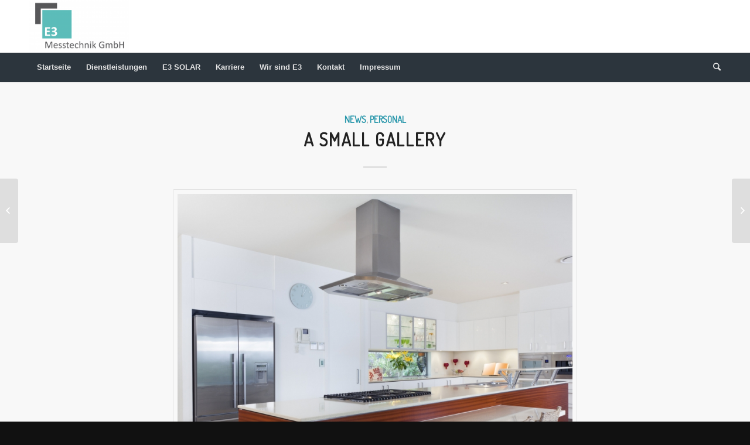

--- FILE ---
content_type: text/html; charset=UTF-8
request_url: https://e3-messtechnik.de/a-small-gallery/
body_size: 52840
content:
<!DOCTYPE html>
<html lang="de" class="html_stretched responsive av-preloader-disabled av-default-lightbox  html_header_top html_logo_left html_bottom_nav_header html_menu_left html_large html_header_sticky_disabled html_header_shrinking_disabled html_mobile_menu_tablet html_header_searchicon html_content_align_center html_header_unstick_top_disabled html_header_stretch_disabled html_minimal_header html_minimal_header_shadow html_elegant-blog html_av-submenu-hidden html_av-submenu-display-click html_av-overlay-side html_av-overlay-side-classic html_av-submenu-clone html_entry_id_67 av-no-preview html_text_menu_active ">
<head>
<meta charset="UTF-8" />
<meta name="robots" content="index, follow" />


<!-- mobile setting -->
<meta name="viewport" content="width=device-width, initial-scale=1, maximum-scale=1">

<!-- Scripts/CSS and wp_head hook -->
<title>A small gallery &#8211; E3 Messtechnik GmbH</title>
<meta name='robots' content='max-image-preview:large' />
<link rel='dns-prefetch' href='//s.w.org' />
<link rel="alternate" type="application/rss+xml" title="E3 Messtechnik GmbH &raquo; Feed" href="https://e3-messtechnik.de/feed/" />
<link rel="alternate" type="application/rss+xml" title="E3 Messtechnik GmbH &raquo; Kommentar-Feed" href="https://e3-messtechnik.de/comments/feed/" />
<link rel="alternate" type="application/rss+xml" title="E3 Messtechnik GmbH &raquo; Kommentar-Feed zu A small gallery" href="https://e3-messtechnik.de/a-small-gallery/feed/" />

<!-- google webfont font replacement -->

			<script type='text/javascript'>
			if(!document.cookie.match(/aviaPrivacyGoogleWebfontsDisabled/)){
				(function() {
					var f = document.createElement('link');
					
					f.type 	= 'text/css';
					f.rel 	= 'stylesheet';
					f.href 	= '//fonts.googleapis.com/css?family=Terminal+Dosis';
					f.id 	= 'avia-google-webfont';
					
					document.getElementsByTagName('head')[0].appendChild(f);
				})();
			}
			</script>
			<script type="text/javascript">
window._wpemojiSettings = {"baseUrl":"https:\/\/s.w.org\/images\/core\/emoji\/13.1.0\/72x72\/","ext":".png","svgUrl":"https:\/\/s.w.org\/images\/core\/emoji\/13.1.0\/svg\/","svgExt":".svg","source":{"concatemoji":"https:\/\/e3-messtechnik.de\/wp-includes\/js\/wp-emoji-release.min.js?ver=5.9.12"}};
/*! This file is auto-generated */
!function(e,a,t){var n,r,o,i=a.createElement("canvas"),p=i.getContext&&i.getContext("2d");function s(e,t){var a=String.fromCharCode;p.clearRect(0,0,i.width,i.height),p.fillText(a.apply(this,e),0,0);e=i.toDataURL();return p.clearRect(0,0,i.width,i.height),p.fillText(a.apply(this,t),0,0),e===i.toDataURL()}function c(e){var t=a.createElement("script");t.src=e,t.defer=t.type="text/javascript",a.getElementsByTagName("head")[0].appendChild(t)}for(o=Array("flag","emoji"),t.supports={everything:!0,everythingExceptFlag:!0},r=0;r<o.length;r++)t.supports[o[r]]=function(e){if(!p||!p.fillText)return!1;switch(p.textBaseline="top",p.font="600 32px Arial",e){case"flag":return s([127987,65039,8205,9895,65039],[127987,65039,8203,9895,65039])?!1:!s([55356,56826,55356,56819],[55356,56826,8203,55356,56819])&&!s([55356,57332,56128,56423,56128,56418,56128,56421,56128,56430,56128,56423,56128,56447],[55356,57332,8203,56128,56423,8203,56128,56418,8203,56128,56421,8203,56128,56430,8203,56128,56423,8203,56128,56447]);case"emoji":return!s([10084,65039,8205,55357,56613],[10084,65039,8203,55357,56613])}return!1}(o[r]),t.supports.everything=t.supports.everything&&t.supports[o[r]],"flag"!==o[r]&&(t.supports.everythingExceptFlag=t.supports.everythingExceptFlag&&t.supports[o[r]]);t.supports.everythingExceptFlag=t.supports.everythingExceptFlag&&!t.supports.flag,t.DOMReady=!1,t.readyCallback=function(){t.DOMReady=!0},t.supports.everything||(n=function(){t.readyCallback()},a.addEventListener?(a.addEventListener("DOMContentLoaded",n,!1),e.addEventListener("load",n,!1)):(e.attachEvent("onload",n),a.attachEvent("onreadystatechange",function(){"complete"===a.readyState&&t.readyCallback()})),(n=t.source||{}).concatemoji?c(n.concatemoji):n.wpemoji&&n.twemoji&&(c(n.twemoji),c(n.wpemoji)))}(window,document,window._wpemojiSettings);
</script>
<style type="text/css">
img.wp-smiley,
img.emoji {
	display: inline !important;
	border: none !important;
	box-shadow: none !important;
	height: 1em !important;
	width: 1em !important;
	margin: 0 0.07em !important;
	vertical-align: -0.1em !important;
	background: none !important;
	padding: 0 !important;
}
</style>
	<link rel='stylesheet' id='wp-block-library-css'  href='https://e3-messtechnik.de/wp-includes/css/dist/block-library/style.min.css?ver=5.9.12' type='text/css' media='all' />
<style id='global-styles-inline-css' type='text/css'>
body{--wp--preset--color--black: #000000;--wp--preset--color--cyan-bluish-gray: #abb8c3;--wp--preset--color--white: #ffffff;--wp--preset--color--pale-pink: #f78da7;--wp--preset--color--vivid-red: #cf2e2e;--wp--preset--color--luminous-vivid-orange: #ff6900;--wp--preset--color--luminous-vivid-amber: #fcb900;--wp--preset--color--light-green-cyan: #7bdcb5;--wp--preset--color--vivid-green-cyan: #00d084;--wp--preset--color--pale-cyan-blue: #8ed1fc;--wp--preset--color--vivid-cyan-blue: #0693e3;--wp--preset--color--vivid-purple: #9b51e0;--wp--preset--gradient--vivid-cyan-blue-to-vivid-purple: linear-gradient(135deg,rgba(6,147,227,1) 0%,rgb(155,81,224) 100%);--wp--preset--gradient--light-green-cyan-to-vivid-green-cyan: linear-gradient(135deg,rgb(122,220,180) 0%,rgb(0,208,130) 100%);--wp--preset--gradient--luminous-vivid-amber-to-luminous-vivid-orange: linear-gradient(135deg,rgba(252,185,0,1) 0%,rgba(255,105,0,1) 100%);--wp--preset--gradient--luminous-vivid-orange-to-vivid-red: linear-gradient(135deg,rgba(255,105,0,1) 0%,rgb(207,46,46) 100%);--wp--preset--gradient--very-light-gray-to-cyan-bluish-gray: linear-gradient(135deg,rgb(238,238,238) 0%,rgb(169,184,195) 100%);--wp--preset--gradient--cool-to-warm-spectrum: linear-gradient(135deg,rgb(74,234,220) 0%,rgb(151,120,209) 20%,rgb(207,42,186) 40%,rgb(238,44,130) 60%,rgb(251,105,98) 80%,rgb(254,248,76) 100%);--wp--preset--gradient--blush-light-purple: linear-gradient(135deg,rgb(255,206,236) 0%,rgb(152,150,240) 100%);--wp--preset--gradient--blush-bordeaux: linear-gradient(135deg,rgb(254,205,165) 0%,rgb(254,45,45) 50%,rgb(107,0,62) 100%);--wp--preset--gradient--luminous-dusk: linear-gradient(135deg,rgb(255,203,112) 0%,rgb(199,81,192) 50%,rgb(65,88,208) 100%);--wp--preset--gradient--pale-ocean: linear-gradient(135deg,rgb(255,245,203) 0%,rgb(182,227,212) 50%,rgb(51,167,181) 100%);--wp--preset--gradient--electric-grass: linear-gradient(135deg,rgb(202,248,128) 0%,rgb(113,206,126) 100%);--wp--preset--gradient--midnight: linear-gradient(135deg,rgb(2,3,129) 0%,rgb(40,116,252) 100%);--wp--preset--duotone--dark-grayscale: url('#wp-duotone-dark-grayscale');--wp--preset--duotone--grayscale: url('#wp-duotone-grayscale');--wp--preset--duotone--purple-yellow: url('#wp-duotone-purple-yellow');--wp--preset--duotone--blue-red: url('#wp-duotone-blue-red');--wp--preset--duotone--midnight: url('#wp-duotone-midnight');--wp--preset--duotone--magenta-yellow: url('#wp-duotone-magenta-yellow');--wp--preset--duotone--purple-green: url('#wp-duotone-purple-green');--wp--preset--duotone--blue-orange: url('#wp-duotone-blue-orange');--wp--preset--font-size--small: 13px;--wp--preset--font-size--medium: 20px;--wp--preset--font-size--large: 36px;--wp--preset--font-size--x-large: 42px;}.has-black-color{color: var(--wp--preset--color--black) !important;}.has-cyan-bluish-gray-color{color: var(--wp--preset--color--cyan-bluish-gray) !important;}.has-white-color{color: var(--wp--preset--color--white) !important;}.has-pale-pink-color{color: var(--wp--preset--color--pale-pink) !important;}.has-vivid-red-color{color: var(--wp--preset--color--vivid-red) !important;}.has-luminous-vivid-orange-color{color: var(--wp--preset--color--luminous-vivid-orange) !important;}.has-luminous-vivid-amber-color{color: var(--wp--preset--color--luminous-vivid-amber) !important;}.has-light-green-cyan-color{color: var(--wp--preset--color--light-green-cyan) !important;}.has-vivid-green-cyan-color{color: var(--wp--preset--color--vivid-green-cyan) !important;}.has-pale-cyan-blue-color{color: var(--wp--preset--color--pale-cyan-blue) !important;}.has-vivid-cyan-blue-color{color: var(--wp--preset--color--vivid-cyan-blue) !important;}.has-vivid-purple-color{color: var(--wp--preset--color--vivid-purple) !important;}.has-black-background-color{background-color: var(--wp--preset--color--black) !important;}.has-cyan-bluish-gray-background-color{background-color: var(--wp--preset--color--cyan-bluish-gray) !important;}.has-white-background-color{background-color: var(--wp--preset--color--white) !important;}.has-pale-pink-background-color{background-color: var(--wp--preset--color--pale-pink) !important;}.has-vivid-red-background-color{background-color: var(--wp--preset--color--vivid-red) !important;}.has-luminous-vivid-orange-background-color{background-color: var(--wp--preset--color--luminous-vivid-orange) !important;}.has-luminous-vivid-amber-background-color{background-color: var(--wp--preset--color--luminous-vivid-amber) !important;}.has-light-green-cyan-background-color{background-color: var(--wp--preset--color--light-green-cyan) !important;}.has-vivid-green-cyan-background-color{background-color: var(--wp--preset--color--vivid-green-cyan) !important;}.has-pale-cyan-blue-background-color{background-color: var(--wp--preset--color--pale-cyan-blue) !important;}.has-vivid-cyan-blue-background-color{background-color: var(--wp--preset--color--vivid-cyan-blue) !important;}.has-vivid-purple-background-color{background-color: var(--wp--preset--color--vivid-purple) !important;}.has-black-border-color{border-color: var(--wp--preset--color--black) !important;}.has-cyan-bluish-gray-border-color{border-color: var(--wp--preset--color--cyan-bluish-gray) !important;}.has-white-border-color{border-color: var(--wp--preset--color--white) !important;}.has-pale-pink-border-color{border-color: var(--wp--preset--color--pale-pink) !important;}.has-vivid-red-border-color{border-color: var(--wp--preset--color--vivid-red) !important;}.has-luminous-vivid-orange-border-color{border-color: var(--wp--preset--color--luminous-vivid-orange) !important;}.has-luminous-vivid-amber-border-color{border-color: var(--wp--preset--color--luminous-vivid-amber) !important;}.has-light-green-cyan-border-color{border-color: var(--wp--preset--color--light-green-cyan) !important;}.has-vivid-green-cyan-border-color{border-color: var(--wp--preset--color--vivid-green-cyan) !important;}.has-pale-cyan-blue-border-color{border-color: var(--wp--preset--color--pale-cyan-blue) !important;}.has-vivid-cyan-blue-border-color{border-color: var(--wp--preset--color--vivid-cyan-blue) !important;}.has-vivid-purple-border-color{border-color: var(--wp--preset--color--vivid-purple) !important;}.has-vivid-cyan-blue-to-vivid-purple-gradient-background{background: var(--wp--preset--gradient--vivid-cyan-blue-to-vivid-purple) !important;}.has-light-green-cyan-to-vivid-green-cyan-gradient-background{background: var(--wp--preset--gradient--light-green-cyan-to-vivid-green-cyan) !important;}.has-luminous-vivid-amber-to-luminous-vivid-orange-gradient-background{background: var(--wp--preset--gradient--luminous-vivid-amber-to-luminous-vivid-orange) !important;}.has-luminous-vivid-orange-to-vivid-red-gradient-background{background: var(--wp--preset--gradient--luminous-vivid-orange-to-vivid-red) !important;}.has-very-light-gray-to-cyan-bluish-gray-gradient-background{background: var(--wp--preset--gradient--very-light-gray-to-cyan-bluish-gray) !important;}.has-cool-to-warm-spectrum-gradient-background{background: var(--wp--preset--gradient--cool-to-warm-spectrum) !important;}.has-blush-light-purple-gradient-background{background: var(--wp--preset--gradient--blush-light-purple) !important;}.has-blush-bordeaux-gradient-background{background: var(--wp--preset--gradient--blush-bordeaux) !important;}.has-luminous-dusk-gradient-background{background: var(--wp--preset--gradient--luminous-dusk) !important;}.has-pale-ocean-gradient-background{background: var(--wp--preset--gradient--pale-ocean) !important;}.has-electric-grass-gradient-background{background: var(--wp--preset--gradient--electric-grass) !important;}.has-midnight-gradient-background{background: var(--wp--preset--gradient--midnight) !important;}.has-small-font-size{font-size: var(--wp--preset--font-size--small) !important;}.has-medium-font-size{font-size: var(--wp--preset--font-size--medium) !important;}.has-large-font-size{font-size: var(--wp--preset--font-size--large) !important;}.has-x-large-font-size{font-size: var(--wp--preset--font-size--x-large) !important;}
</style>
<link rel='stylesheet' id='contact-form-7-css'  href='https://e3-messtechnik.de/wp-content/plugins/contact-form-7/includes/css/styles.css?ver=5.6.4' type='text/css' media='all' />
<link rel='stylesheet' id='avia-merged-styles-css'  href='https://e3-messtechnik.de/wp-content/uploads/dynamic_avia/avia-merged-styles-24130983ebf198bf69114478b32acc19.css' type='text/css' media='all' />
<script type='text/javascript' src='https://e3-messtechnik.de/wp-includes/js/jquery/jquery.min.js?ver=3.6.0' id='jquery-core-js'></script>
<script type='text/javascript' src='https://e3-messtechnik.de/wp-includes/js/jquery/jquery-migrate.min.js?ver=3.3.2' id='jquery-migrate-js'></script>
<link rel="https://api.w.org/" href="https://e3-messtechnik.de/wp-json/" /><link rel="alternate" type="application/json" href="https://e3-messtechnik.de/wp-json/wp/v2/posts/67" /><link rel="EditURI" type="application/rsd+xml" title="RSD" href="https://e3-messtechnik.de/xmlrpc.php?rsd" />
<link rel="wlwmanifest" type="application/wlwmanifest+xml" href="https://e3-messtechnik.de/wp-includes/wlwmanifest.xml" /> 
<meta name="generator" content="WordPress 5.9.12" />
<link rel="canonical" href="https://e3-messtechnik.de/a-small-gallery/" />
<link rel='shortlink' href='https://e3-messtechnik.de/?p=67' />
<link rel="alternate" type="application/json+oembed" href="https://e3-messtechnik.de/wp-json/oembed/1.0/embed?url=https%3A%2F%2Fe3-messtechnik.de%2Fa-small-gallery%2F" />
<link rel="alternate" type="text/xml+oembed" href="https://e3-messtechnik.de/wp-json/oembed/1.0/embed?url=https%3A%2F%2Fe3-messtechnik.de%2Fa-small-gallery%2F&#038;format=xml" />
<link rel="profile" href="http://gmpg.org/xfn/11" />
<link rel="alternate" type="application/rss+xml" title="E3 Messtechnik GmbH RSS2 Feed" href="https://e3-messtechnik.de/feed/" />
<link rel="pingback" href="https://e3-messtechnik.de/xmlrpc.php" />
<!--[if lt IE 9]><script src="https://e3-messtechnik.de/wp-content/themes/enfold/js/html5shiv.js"></script><![endif]-->
<link rel="icon" href="http://e3-messtechnik.de/wp-content/uploads/2018/09/e3_f-300x293.png" type="image/png">

<!-- To speed up the rendering and to display the site as fast as possible to the user we include some styles and scripts for above the fold content inline -->
<script type="text/javascript">'use strict';var avia_is_mobile=!1;if(/Android|webOS|iPhone|iPad|iPod|BlackBerry|IEMobile|Opera Mini/i.test(navigator.userAgent)&&'ontouchstart' in document.documentElement){avia_is_mobile=!0;document.documentElement.className+=' avia_mobile '}
else{document.documentElement.className+=' avia_desktop '};document.documentElement.className+=' js_active ';(function(){var e=['-webkit-','-moz-','-ms-',''],n='';for(var t in e){if(e[t]+'transform' in document.documentElement.style){document.documentElement.className+=' avia_transform ';n=e[t]+'transform'};if(e[t]+'perspective' in document.documentElement.style)document.documentElement.className+=' avia_transform3d '};if(typeof document.getElementsByClassName=='function'&&typeof document.documentElement.getBoundingClientRect=='function'&&avia_is_mobile==!1){if(n&&window.innerHeight>0){setTimeout(function(){var e=0,o={},a=0,t=document.getElementsByClassName('av-parallax'),i=window.pageYOffset||document.documentElement.scrollTop;for(e=0;e<t.length;e++){t[e].style.top='0px';o=t[e].getBoundingClientRect();a=Math.ceil((window.innerHeight+i-o.top)*0.3);t[e].style[n]='translate(0px, '+a+'px)';t[e].style.top='auto';t[e].className+=' enabled-parallax '}},50)}}})();</script><style type='text/css'>
@font-face {font-family: 'entypo-fontello'; font-weight: normal; font-style: normal;
src: url('https://e3-messtechnik.de/wp-content/themes/enfold/config-templatebuilder/avia-template-builder/assets/fonts/entypo-fontello.eot');
src: url('https://e3-messtechnik.de/wp-content/themes/enfold/config-templatebuilder/avia-template-builder/assets/fonts/entypo-fontello.eot?#iefix') format('embedded-opentype'), 
url('https://e3-messtechnik.de/wp-content/themes/enfold/config-templatebuilder/avia-template-builder/assets/fonts/entypo-fontello.woff') format('woff'), 
url('https://e3-messtechnik.de/wp-content/themes/enfold/config-templatebuilder/avia-template-builder/assets/fonts/entypo-fontello.ttf') format('truetype'), 
url('https://e3-messtechnik.de/wp-content/themes/enfold/config-templatebuilder/avia-template-builder/assets/fonts/entypo-fontello.svg#entypo-fontello') format('svg');
} #top .avia-font-entypo-fontello, body .avia-font-entypo-fontello, html body [data-av_iconfont='entypo-fontello']:before{ font-family: 'entypo-fontello'; }
</style>

<!--
Debugging Info for Theme support: 

Theme: Enfold
Version: 4.4.1
Installed: enfold
AviaFramework Version: 4.7
AviaBuilder Version: 0.9.5
aviaElementManager Version: 1.0.1
ML:512-PU:46-PLA:2
WP:5.9.12
Compress: CSS:all theme files - JS:all theme files
Updates: disabled
PLAu:2
-->
</head>




<body id="top" class="post-template-default single single-post postid-67 single-format-gallery  rtl_columns stretched terminal_dosis arial-websave arial" itemscope="itemscope" itemtype="https://schema.org/WebPage" >

	
	<div id='wrap_all'>

	
<header id='header' class='all_colors header_color light_bg_color  av_header_top av_logo_left av_bottom_nav_header av_menu_left av_large av_header_sticky_disabled av_header_shrinking_disabled av_header_stretch_disabled av_mobile_menu_tablet av_header_searchicon av_header_unstick_top_disabled av_seperator_small_border av_minimal_header av_minimal_header_shadow'  role="banner" itemscope="itemscope" itemtype="https://schema.org/WPHeader" >

		<div  id='header_main' class='container_wrap container_wrap_logo'>
	
        <div class='container av-logo-container'><div class='inner-container'><span class='logo'><a href='https://e3-messtechnik.de/'><img height='100' width='300' src='http://e3-messtechnik.de/wp-content/uploads/2018/09/e3-300x117.png' alt='E3 Messtechnik GmbH' /></a></span><ul class='noLightbox social_bookmarks icon_count_1'></ul></div></div><div id='header_main_alternate' class='container_wrap'><div class='container'><nav class='main_menu' data-selectname='Seite auswählen'  role="navigation" itemscope="itemscope" itemtype="https://schema.org/SiteNavigationElement" ><div class='avia-menu fallback_menu av-main-nav-wrap'><ul id='avia-menu' class='menu avia_mega av-main-nav'><li class='menu-item'><a href='https://e3-messtechnik.de'>Startseite</a></li><li class="page_item menu-item page-item-462"><a href="https://e3-messtechnik.de/dienstleistungen-1/">Dienstleistungen</a></li>
<li class="page_item menu-item page-item-483"><a href="https://e3-messtechnik.de/e3-solar/">E3 SOLAR</a></li>
<li class="page_item menu-item page-item-624 page_item menu-item_has_children"><a href="https://e3-messtechnik.de/karriere/">Karriere</a>
<ul class='children'>
	<li class="page_item menu-item page-item-456"><a href="https://e3-messtechnik.de/karriere/jetzt-bewerben/">Jetzt bewerben</a></li>
</ul>
</li>
<li class="page_item menu-item page-item-649"><a href="https://e3-messtechnik.de/wir-sind-e3/">Wir sind E3</a></li>
<li class="page_item menu-item page-item-23"><a href="https://e3-messtechnik.de/contact/">Kontakt</a></li>
<li class="page_item menu-item page-item-350 page_item menu-item_has_children"><a href="https://e3-messtechnik.de/impressum/">Impressum</a>
<ul class='children'>
	<li class="page_item menu-item page-item-357"><a href="https://e3-messtechnik.de/impressum/datenschutz/">Datenschutz</a></li>
</ul>
</li>
<li id="menu-item-search" class="noMobile menu-item menu-item-search-dropdown menu-item-avia-special">
							<a href="?s=" data-avia-search-tooltip="

&lt;form action=&quot;https://e3-messtechnik.de/&quot; id=&quot;searchform&quot; method=&quot;get&quot; class=&quot;&quot;&gt;
	&lt;div&gt;
		&lt;input type=&quot;submit&quot; value=&quot;&quot; id=&quot;searchsubmit&quot; class=&quot;button avia-font-entypo-fontello&quot; /&gt;
		&lt;input type=&quot;text&quot; id=&quot;s&quot; name=&quot;s&quot; value=&quot;&quot; placeholder='Suche' /&gt;
			&lt;/div&gt;
&lt;/form&gt;" aria-hidden='true' data-av_icon='' data-av_iconfont='entypo-fontello'><span class="avia_hidden_link_text">Suche</span></a>
	        		   </li><li class="av-burger-menu-main menu-item-avia-special av-small-burger-icon">
	        			<a href="#">
							<span class="av-hamburger av-hamburger--spin av-js-hamburger">
					        <span class="av-hamburger-box">
						          <span class="av-hamburger-inner"></span>
						          <strong>Menü</strong>
					        </span>
							</span>
						</a>
	        		   </li></ul></div></nav></div> </div> 
		<!-- end container_wrap-->
		</div>
		
		<div class='header_bg'></div>

<!-- end header -->
</header>
		
	<div id='main' class='all_colors' data-scroll-offset='0'>

	
		<div class='container_wrap container_wrap_first main_color fullsize'>

			<div class='container template-blog template-single-blog '>

				<main class='content units av-content-full alpha '  role="main" itemscope="itemscope" itemtype="https://schema.org/Blog" >

                    <article class='post-entry post-entry-type-gallery post-entry-67 post-loop-1 post-parity-odd post-entry-last single-big  post-67 post type-post status-publish format-gallery has-post-thumbnail hentry category-news category-personal tag-food tag-fun post_format-post-format-gallery'  itemscope="itemscope" itemtype="https://schema.org/BlogPosting" itemprop="blogPost" ><div class='blog-meta'></div><div class='entry-content-wrapper clearfix gallery-content'><header class="entry-content-header"><div class="av-heading-wrapper"><span class="blog-categories minor-meta"><a href="https://e3-messtechnik.de/category/news/" rel="tag">News</a>, <a href="https://e3-messtechnik.de/category/personal/" rel="tag">Personal</a> </span><h1 class='post-title entry-title'  itemprop="headline" >	<a href='https://e3-messtechnik.de/a-small-gallery/' rel='bookmark' title='Permanenter Link zu: A small gallery'>A small gallery			<span class='post-format-icon minor-meta'></span>	</a></h1></div></header><span class="av-vertical-delimiter"></span><div class="big-preview single-big"><div class='avia-gallery  avia-gallery-1 avia_lazyload avia_animate_when_visible '  itemprop="ImageObject" itemscope="itemscope" itemtype="https://schema.org/ImageObject" ><a class='avia-gallery-big fakeLightbox lightbox avia-gallery-big-crop-thumb ' href='https://e3-messtechnik.de/wp-content/uploads/2015/10/modern-kitchen-1030x687.jpg'  data-onclick='1' title='Modern kitchen with stainless steel appliances in Australian mansion' ><span class='avia-gallery-big-inner'  itemprop="thumbnailUrl" >	<img width='845' height='684' src='https://e3-messtechnik.de/wp-content/uploads/2015/10/modern-kitchen-845x684.jpg' title='Modern kitchen' alt='' />	<span class='avia-gallery-caption'>Modern kitchen with stainless steel appliances in Australian mansion</span></span></a><div class='avia-gallery-thumb'> <a href='https://e3-messtechnik.de/wp-content/uploads/2015/10/modern-kitchen-1030x687.jpg' data-rel='gallery-1' data-prev-img='https://e3-messtechnik.de/wp-content/uploads/2015/10/modern-kitchen-845x684.jpg' class='first_thumb lightbox ' data-onclick='1' title='Modern kitchen with stainless steel appliances in Australian mansion'  itemprop="thumbnailUrl" ><img data-avia-tooltip='Modern kitchen with stainless steel appliances in Australian mansion' src='https://e3-messtechnik.de/wp-content/uploads/2015/10/modern-kitchen-495x400.jpg' width='495' height='400'  title='Modern kitchen' alt='' /></a> <a href='https://e3-messtechnik.de/wp-content/uploads/2015/10/house-interior-1030x592.jpg' data-rel='gallery-1' data-prev-img='https://e3-messtechnik.de/wp-content/uploads/2015/10/house-interior-845x684.jpg' class='lightbox ' data-onclick='2' title='Superb house interior'  itemprop="thumbnailUrl" ><img data-avia-tooltip='Superb house interior' src='https://e3-messtechnik.de/wp-content/uploads/2015/10/house-interior-495x400.jpg' width='495' height='400'  title='House interior' alt='' /></a> <a href='https://e3-messtechnik.de/wp-content/uploads/2015/10/superb-backyard-1030x663.jpg' data-rel='gallery-1' data-prev-img='https://e3-messtechnik.de/wp-content/uploads/2015/10/superb-backyard-845x684.jpg' class='lightbox ' data-onclick='3' title='Modern backyard with swimming pool in Australian mansion'  itemprop="thumbnailUrl" ><img data-avia-tooltip='Modern backyard with swimming pool in Australian mansion' src='https://e3-messtechnik.de/wp-content/uploads/2015/10/superb-backyard-495x400.jpg' width='495' height='400'  title='Superb backyard' alt='' /></a> <a href='https://e3-messtechnik.de/wp-content/uploads/2015/10/modern-home-1030x687.jpg' data-rel='gallery-1' data-prev-img='https://e3-messtechnik.de/wp-content/uploads/2015/10/modern-home-845x684.jpg' class='lightbox ' data-onclick='4' title='Luxurious home interior with large sliding doors'  itemprop="thumbnailUrl" ><img data-avia-tooltip='Luxurious home interior with large sliding doors' src='https://e3-messtechnik.de/wp-content/uploads/2015/10/modern-home-495x400.jpg' width='495' height='400'  title='Modern home' alt='' /></a></div></div></div><div class="entry-content"  itemprop="text" ><p>Lorem ipsum dolor sit amet, consectetuer adipiscing elit. Aenean commodo ligula eget dolor. Aenean massa. Cum sociis natoque penatibus et magnis dis parturient montes, nascetur ridiculus mus. Donec quam felis, ultricies nec, pellentesque eu, pretium quis, sem.</p>
<ul>
<li>Nulla consequat massa quis enim.</li>
<li>Donec pede justo, fringilla vel, aliquet nec, vulputate eget, arcu.</li>
<li>In enim justo, rhoncus ut, imperdiet a, venenatis vitae, justo.</li>
<li>Nullam dictum felis eu pede mollis pretium. Integer tincidunt. Cras dapibus. Vivamus elementum semper nisi.</li>
</ul>
<p>Aenean vulputate eleifend tellus. Aenean leo ligula, porttitor eu, consequat vitae, eleifend ac, enim.</p>
<p><span id="more-67"></span></p>
<p>Lorem ipsum dolor sit amet, consectetuer adipiscing elit. Aenean commodo ligula eget dolor. Aenean massa. Cum sociis natoque penatibus et magnis dis parturient montes, nascetur ridiculus mus. Donec quam felis, ultricies nlor sit amet, consectetuer adipiscing elit. Aenean commodo ligula eget dolor. Aenean massa. Cum sociis natoque penatibus et magnis dis parturient montes, nascetur ridiculus mus. Donec quam felis, ultricies nec, pellentesque eu, pretium quis, sem.</p>
</div><span class='post-meta-infos'><time class='date-container minor-meta updated' >24. Januar 2013</time><span class='text-sep text-sep-date'>/</span><span class='comment-container minor-meta'><a href="https://e3-messtechnik.de/a-small-gallery/#respond" class="comments-link" >0 Kommentare</a></span><span class='text-sep text-sep-comment'>/</span><span class="blog-author minor-meta">von <span class="entry-author-link" ><span class="vcard author"><span class="fn"><a href="https://e3-messtechnik.de/author/e3mess/" title="Beiträge von e3mess" rel="author">e3mess</a></span></span></span></span></span><footer class="entry-footer"><span class="blog-tags minor-meta"><strong>Schlagworte:</strong><span> <a href="https://e3-messtechnik.de/tag/food/" rel="tag">food</a>, <a href="https://e3-messtechnik.de/tag/fun/" rel="tag">fun</a></span></span><div class='av-share-box'><h5 class='av-share-link-description'>Eintrag teilen</h5><ul class='av-share-box-list noLightbox'><li class='av-share-link av-social-link-facebook' ><a target='_blank' href='http://www.facebook.com/sharer.php?u=https://e3-messtechnik.de/a-small-gallery/&amp;t=A%20small%20gallery' aria-hidden='true' data-av_icon='' data-av_iconfont='entypo-fontello' title='' data-avia-related-tooltip='Teilen auf Facebook'><span class='avia_hidden_link_text'>Teilen auf Facebook</span></a></li><li class='av-share-link av-social-link-twitter' ><a target='_blank' href='https://twitter.com/share?text=A%20small%20gallery&url=https://e3-messtechnik.de/?p=67' aria-hidden='true' data-av_icon='' data-av_iconfont='entypo-fontello' title='' data-avia-related-tooltip='Teilen auf Twitter'><span class='avia_hidden_link_text'>Teilen auf Twitter</span></a></li><li class='av-share-link av-social-link-gplus' ><a target='_blank' href='https://plus.google.com/share?url=https://e3-messtechnik.de/a-small-gallery/' aria-hidden='true' data-av_icon='' data-av_iconfont='entypo-fontello' title='' data-avia-related-tooltip='Auf Google+ teilen'><span class='avia_hidden_link_text'>Auf Google+ teilen</span></a></li><li class='av-share-link av-social-link-pinterest' ><a target='_blank' href='http://pinterest.com/pin/create/button/?url=https%3A%2F%2Fe3-messtechnik.de%2Fa-small-gallery%2F&amp;description=A%20small%20gallery&amp;media=https%3A%2F%2Fe3-messtechnik.de%2Fwp-content%2Fuploads%2F2015%2F10%2Fmodern-kitchen-705x470.jpg' aria-hidden='true' data-av_icon='' data-av_iconfont='entypo-fontello' title='' data-avia-related-tooltip='Teilen auf Pinterest'><span class='avia_hidden_link_text'>Teilen auf Pinterest</span></a></li><li class='av-share-link av-social-link-linkedin' ><a target='_blank' href='http://linkedin.com/shareArticle?mini=true&amp;title=A%20small%20gallery&amp;url=https://e3-messtechnik.de/a-small-gallery/' aria-hidden='true' data-av_icon='' data-av_iconfont='entypo-fontello' title='' data-avia-related-tooltip='Teilen auf Linkedin'><span class='avia_hidden_link_text'>Teilen auf Linkedin</span></a></li><li class='av-share-link av-social-link-tumblr' ><a target='_blank' href='http://www.tumblr.com/share/link?url=https%3A%2F%2Fe3-messtechnik.de%2Fa-small-gallery%2F&amp;name=A%20small%20gallery&amp;description=Lorem%20ipsum%20dolor%20sit%20amet%2C%20consectetuer%20adipiscing%20elit.%20Aenean%20commodo%20ligula%20eget%20dolor.%20Aenean%20massa.%20Cum%20sociis%20natoque%20penatibus%20et%20magnis%20dis%20parturient%20montes%2C%20nascetur%20ridiculus%20mus.%20Donec%20quam%20felis%2C%20ultricies%20nec%2C%20pellentesque%20eu%2C%20pretium%20quis%2C%20sem.%20Nulla%20consequat%20massa%20quis%20enim.%20Donec%20pede%20justo%2C%20fringilla%20vel%2C%20aliquet%20nec%2C%20vulputate%20eget%2C%20arcu.%20In%20enim%20justo%2C%20%5B%E2%80%A6%5D' aria-hidden='true' data-av_icon='' data-av_iconfont='entypo-fontello' title='' data-avia-related-tooltip='Teilen auf Tumblr'><span class='avia_hidden_link_text'>Teilen auf Tumblr</span></a></li><li class='av-share-link av-social-link-vk' ><a target='_blank' href='http://vk.com/share.php?url=https://e3-messtechnik.de/a-small-gallery/' aria-hidden='true' data-av_icon='' data-av_iconfont='entypo-fontello' title='' data-avia-related-tooltip='Teilen auf Vk'><span class='avia_hidden_link_text'>Teilen auf Vk</span></a></li><li class='av-share-link av-social-link-reddit' ><a target='_blank' href='http://reddit.com/submit?url=https://e3-messtechnik.de/a-small-gallery/&amp;title=A%20small%20gallery' aria-hidden='true' data-av_icon='' data-av_iconfont='entypo-fontello' title='' data-avia-related-tooltip='Teilen auf Reddit'><span class='avia_hidden_link_text'>Teilen auf Reddit</span></a></li><li class='av-share-link av-social-link-mail' ><a  href='mailto:?subject=A%20small%20gallery&amp;body=https://e3-messtechnik.de/a-small-gallery/' aria-hidden='true' data-av_icon='' data-av_iconfont='entypo-fontello' title='' data-avia-related-tooltip='Per E-Mail teilen'><span class='avia_hidden_link_text'>Per E-Mail teilen</span></a></li></ul></div></footer><div class='post_delimiter'></div></div><div class='post_author_timeline'></div><span class='hidden'>
			<span class='av-structured-data'  itemprop="ImageObject" itemscope="itemscope" itemtype="https://schema.org/ImageObject"  itemprop='image'>
					   <span itemprop='url' >https://e3-messtechnik.de/wp-content/uploads/2015/10/modern-kitchen.jpg</span>
					   <span itemprop='height' >1155</span>
					   <span itemprop='width' >1732</span>
				  </span><span class='av-structured-data'  itemprop="publisher" itemtype="https://schema.org/Organization" itemscope="itemscope" >
				<span itemprop='name'>e3mess</span>
				<span itemprop='logo' itemscope itemtype='http://schema.org/ImageObject'>
				   <span itemprop='url'>http://e3-messtechnik.de/wp-content/uploads/2018/09/e3-300x117.png</span>
				 </span>
			  </span><span class='av-structured-data'  itemprop="author" itemscope="itemscope" itemtype="https://schema.org/Person" ><span itemprop='name'>e3mess</span></span><span class='av-structured-data'  itemprop="datePublished" datetime="2013-01-24T18:20:21+00:00" >2013-01-24 18:20:21</span><span class='av-structured-data'  itemprop="dateModified" itemtype="https://schema.org/dateModified" >2013-01-24 18:20:21</span><span class='av-structured-data'  itemprop="mainEntityOfPage" itemtype="https://schema.org/mainEntityOfPage" ><span itemprop='name'>A small gallery</span></span></span></article><div class='single-big'></div><div class ='related_posts clearfix av-related-style-tooltip'><h5 class='related_title'>Das könnte Dich auch interessieren</h5><div class='related_entries_container '><div class='av_one_eighth no_margin  alpha relThumb relThumb1 relThumbOdd post-format-standard related_column'>
	<a href='https://e3-messtechnik.de/a-nice-entry/' class='relThumWrap noLightbox' title='A nice entry'>
	<span class='related_image_wrap' data-avia-related-tooltip="A nice entry"><img width="180" height="180" src="https://e3-messtechnik.de/wp-content/uploads/2015/10/construction-site-machines-180x180.jpg" class="attachment-square size-square wp-post-image" alt="" loading="lazy" title="Construction site machines" srcset="https://e3-messtechnik.de/wp-content/uploads/2015/10/construction-site-machines-180x180.jpg 180w, https://e3-messtechnik.de/wp-content/uploads/2015/10/construction-site-machines-80x80.jpg 80w, https://e3-messtechnik.de/wp-content/uploads/2015/10/construction-site-machines-36x36.jpg 36w, https://e3-messtechnik.de/wp-content/uploads/2015/10/construction-site-machines-120x120.jpg 120w, https://e3-messtechnik.de/wp-content/uploads/2015/10/construction-site-machines-450x450.jpg 450w" sizes="(max-width: 180px) 100vw, 180px" />	<span class='related-format-icon '><span class='related-format-icon-inner' aria-hidden='true' data-av_icon='' data-av_iconfont='entypo-fontello'></span></span>	</span><strong class='av-related-title'>A nice entry</strong>	</a></div><div class='av_one_eighth no_margin   relThumb relThumb2 relThumbEven post-format-video related_column'>
	<a href='https://e3-messtechnik.de/entry-with-post-format-video/' class='relThumWrap noLightbox' title='Entry with Post Format &quot;Video&quot;'>
	<span class='related_image_wrap' data-avia-related-tooltip="Entry with Post Format &quot;Video&quot;"><span class='related_posts_default_image'><img width="180" height="180" src="https://e3-messtechnik.de/wp-content/uploads/2015/10/architect-handling-keys-to-a-couple-180x180.jpg" class="attachment-square size-square wp-post-image" alt="" loading="lazy" title="Architect handling keys to a couple" srcset="https://e3-messtechnik.de/wp-content/uploads/2015/10/architect-handling-keys-to-a-couple-180x180.jpg 180w, https://e3-messtechnik.de/wp-content/uploads/2015/10/architect-handling-keys-to-a-couple-80x80.jpg 80w, https://e3-messtechnik.de/wp-content/uploads/2015/10/architect-handling-keys-to-a-couple-36x36.jpg 36w, https://e3-messtechnik.de/wp-content/uploads/2015/10/architect-handling-keys-to-a-couple-120x120.jpg 120w, https://e3-messtechnik.de/wp-content/uploads/2015/10/architect-handling-keys-to-a-couple-450x450.jpg 450w" sizes="(max-width: 180px) 100vw, 180px" /></span>	<span class='related-format-icon related-format-visible'><span class='related-format-icon-inner' aria-hidden='true' data-av_icon='' data-av_iconfont='entypo-fontello'></span></span>	</span><strong class='av-related-title'>Entry with Post Format "Video"</strong>	</a></div><div class='av_one_eighth no_margin   relThumb relThumb3 relThumbOdd post-format-standard related_column'>
	<a href='https://e3-messtechnik.de/a-nice-post/' class='relThumWrap noLightbox' title='A nice post'>
	<span class='related_image_wrap' data-avia-related-tooltip="A nice post"><img width="180" height="180" src="https://e3-messtechnik.de/wp-content/uploads/2015/10/modern-home-180x180.jpg" class="attachment-square size-square wp-post-image" alt="" loading="lazy" title="Modern home" srcset="https://e3-messtechnik.de/wp-content/uploads/2015/10/modern-home-180x180.jpg 180w, https://e3-messtechnik.de/wp-content/uploads/2015/10/modern-home-80x80.jpg 80w, https://e3-messtechnik.de/wp-content/uploads/2015/10/modern-home-36x36.jpg 36w, https://e3-messtechnik.de/wp-content/uploads/2015/10/modern-home-120x120.jpg 120w, https://e3-messtechnik.de/wp-content/uploads/2015/10/modern-home-450x450.jpg 450w" sizes="(max-width: 180px) 100vw, 180px" />	<span class='related-format-icon '><span class='related-format-icon-inner' aria-hidden='true' data-av_icon='' data-av_iconfont='entypo-fontello'></span></span>	</span><strong class='av-related-title'>A nice post</strong>	</a></div><div class='av_one_eighth no_margin   relThumb relThumb4 relThumbEven post-format-link related_column'>
	<a href='https://e3-messtechnik.de/this-is-a-post-with-post-type-link/' class='relThumWrap noLightbox' title='This is a post with post type &quot;Link&quot;'>
	<span class='related_image_wrap' data-avia-related-tooltip="This is a post with post type &quot;Link&quot;"><span class='related_posts_default_image'><img width="180" height="180" src="https://e3-messtechnik.de/wp-content/uploads/2015/10/architect-handling-keys-to-a-couple-180x180.jpg" class="attachment-square size-square wp-post-image" alt="" loading="lazy" title="Architect handling keys to a couple" srcset="https://e3-messtechnik.de/wp-content/uploads/2015/10/architect-handling-keys-to-a-couple-180x180.jpg 180w, https://e3-messtechnik.de/wp-content/uploads/2015/10/architect-handling-keys-to-a-couple-80x80.jpg 80w, https://e3-messtechnik.de/wp-content/uploads/2015/10/architect-handling-keys-to-a-couple-36x36.jpg 36w, https://e3-messtechnik.de/wp-content/uploads/2015/10/architect-handling-keys-to-a-couple-120x120.jpg 120w, https://e3-messtechnik.de/wp-content/uploads/2015/10/architect-handling-keys-to-a-couple-450x450.jpg 450w" sizes="(max-width: 180px) 100vw, 180px" /></span>	<span class='related-format-icon related-format-visible'><span class='related-format-icon-inner' aria-hidden='true' data-av_icon='' data-av_iconfont='entypo-fontello'></span></span>	</span><strong class='av-related-title'>This is a post with post type "Link"</strong>	</a></div><div class='av_one_eighth no_margin   relThumb relThumb5 relThumbOdd post-format-audio related_column'>
	<a href='https://e3-messtechnik.de/entry-with-audio/' class='relThumWrap noLightbox' title='Entry with Audio'>
	<span class='related_image_wrap' data-avia-related-tooltip="Entry with Audio"><img width="180" height="180" src="https://e3-messtechnik.de/wp-content/uploads/2015/10/architect-handling-keys-to-a-couple-180x180.jpg" class="attachment-square size-square wp-post-image" alt="" loading="lazy" title="Architect handling keys to a couple" srcset="https://e3-messtechnik.de/wp-content/uploads/2015/10/architect-handling-keys-to-a-couple-180x180.jpg 180w, https://e3-messtechnik.de/wp-content/uploads/2015/10/architect-handling-keys-to-a-couple-80x80.jpg 80w, https://e3-messtechnik.de/wp-content/uploads/2015/10/architect-handling-keys-to-a-couple-36x36.jpg 36w, https://e3-messtechnik.de/wp-content/uploads/2015/10/architect-handling-keys-to-a-couple-120x120.jpg 120w, https://e3-messtechnik.de/wp-content/uploads/2015/10/architect-handling-keys-to-a-couple-450x450.jpg 450w" sizes="(max-width: 180px) 100vw, 180px" />	<span class='related-format-icon '><span class='related-format-icon-inner' aria-hidden='true' data-av_icon='' data-av_iconfont='entypo-fontello'></span></span>	</span><strong class='av-related-title'>Entry with Audio</strong>	</a></div><div class='av_one_eighth no_margin  omega relThumb relThumb6 relThumbEven post-format-standard related_column'>
	<a href='https://e3-messtechnik.de/entry-without-preview-image/' class='relThumWrap noLightbox' title='Entry without preview image'>
	<span class='related_image_wrap' data-avia-related-tooltip="Entry without preview image"><span class='related_posts_default_image'><img width="180" height="180" src="https://e3-messtechnik.de/wp-content/uploads/2015/10/architect-handling-keys-to-a-couple-180x180.jpg" class="attachment-square size-square wp-post-image" alt="" loading="lazy" title="Architect handling keys to a couple" srcset="https://e3-messtechnik.de/wp-content/uploads/2015/10/architect-handling-keys-to-a-couple-180x180.jpg 180w, https://e3-messtechnik.de/wp-content/uploads/2015/10/architect-handling-keys-to-a-couple-80x80.jpg 80w, https://e3-messtechnik.de/wp-content/uploads/2015/10/architect-handling-keys-to-a-couple-36x36.jpg 36w, https://e3-messtechnik.de/wp-content/uploads/2015/10/architect-handling-keys-to-a-couple-120x120.jpg 120w, https://e3-messtechnik.de/wp-content/uploads/2015/10/architect-handling-keys-to-a-couple-450x450.jpg 450w" sizes="(max-width: 180px) 100vw, 180px" /></span>	<span class='related-format-icon related-format-visible'><span class='related-format-icon-inner' aria-hidden='true' data-av_icon='' data-av_iconfont='entypo-fontello'></span></span>	</span><strong class='av-related-title'>Entry without preview image</strong>	</a></div></div></div>


	        	
	        	
<div class='comment-entry post-entry'>

<div class='comment_meta_container'>
			
			<div class='side-container-comment'>
	        		
	        		<div class='side-container-comment-inner'>
	        				        			
	        			<span class='comment-count'>0</span>
   						<span class='comment-text'>Kommentare</span>
   						<span class='center-border center-border-left'></span>
   						<span class='center-border center-border-right'></span>
   						
	        		</div>
	        		
	        	</div>
			
			</div>

<div class='comment_container'><h3 class='miniheading'>Dein Kommentar</h3><span class='minitext'>An Diskussion beteiligen? <br/>Hinterlasse uns Deinen Kommentar!</span>	<div id="respond" class="comment-respond">
		<h3 id="reply-title" class="comment-reply-title">Schreibe einen Kommentar <small><a rel="nofollow" id="cancel-comment-reply-link" href="/a-small-gallery/#respond" style="display:none;">Antwort abbrechen</a></small></h3><form action="https://e3-messtechnik.de/wp-comments-post.php" method="post" id="commentform" class="comment-form"><p class="comment-notes"><span id="email-notes">Deine E-Mail-Adresse wird nicht veröffentlicht.</span> <span class="required-field-message" aria-hidden="true">Erforderliche Felder sind mit <span class="required" aria-hidden="true">*</span> markiert</span></p><p class="comment-form-comment"><label for="comment">Kommentar <span class="required" aria-hidden="true">*</span></label> <textarea id="comment" name="comment" cols="45" rows="8" maxlength="65525" required="required"></textarea></p><p class="comment-form-author"><label for="author">Name <span class="required" aria-hidden="true">*</span></label> <input id="author" name="author" type="text" value="" size="30" maxlength="245" required="required" /></p>
<p class="comment-form-email"><label for="email">E-Mail-Adresse <span class="required" aria-hidden="true">*</span></label> <input id="email" name="email" type="text" value="" size="30" maxlength="100" aria-describedby="email-notes" required="required" /></p>
<p class="comment-form-url"><label for="url">Website</label> <input id="url" name="url" type="text" value="" size="30" maxlength="200" /></p>
<p class="form-submit"><input name="submit" type="submit" id="submit" class="submit" value="Kommentar abschicken" /> <input type='hidden' name='comment_post_ID' value='67' id='comment_post_ID' />
<input type='hidden' name='comment_parent' id='comment_parent' value='0' />
</p></form>	</div><!-- #respond -->
	</div>
</div>
				<!--end content-->
				</main>

				

			</div><!--end container-->

		</div><!-- close default .container_wrap element -->


						<div class='container_wrap footer_color' id='footer'>

					<div class='container'>

						<div class='flex_column av_one_fourth  first el_before_av_one_fourth'><section id="media_image-4" class="widget clearfix widget_media_image"><img width="300" height="161" src="https://e3-messtechnik.de/wp-content/uploads/2018/10/e3_messtechnik_komplett_gra-300x161.png" class="image wp-image-426  attachment-medium size-medium" alt="" loading="lazy" style="max-width: 100%; height: auto;" srcset="https://e3-messtechnik.de/wp-content/uploads/2018/10/e3_messtechnik_komplett_gra-300x161.png 300w, https://e3-messtechnik.de/wp-content/uploads/2018/10/e3_messtechnik_komplett_gra-768x413.png 768w, https://e3-messtechnik.de/wp-content/uploads/2018/10/e3_messtechnik_komplett_gra-1030x554.png 1030w, https://e3-messtechnik.de/wp-content/uploads/2018/10/e3_messtechnik_komplett_gra-1500x807.png 1500w, https://e3-messtechnik.de/wp-content/uploads/2018/10/e3_messtechnik_komplett_gra-705x379.png 705w, https://e3-messtechnik.de/wp-content/uploads/2018/10/e3_messtechnik_komplett_gra-450x242.png 450w, https://e3-messtechnik.de/wp-content/uploads/2018/10/e3_messtechnik_komplett_gra-e1538386873485.png 250w" sizes="(max-width: 300px) 100vw, 300px" /><span class="seperator extralight-border"></span></section><section id="block-3" class="widget clearfix widget_block widget_media_image">
<figure class="wp-block-image size-large"><img loading="lazy" width="1030" height="345" src="https://e3-messtechnik.de/wp-content/uploads/2024/10/Betrieb_Logos-fuer-Publizitaet-1030x345.jpg" alt="" class="wp-image-722" srcset="https://e3-messtechnik.de/wp-content/uploads/2024/10/Betrieb_Logos-fuer-Publizitaet-1030x345.jpg 1030w, https://e3-messtechnik.de/wp-content/uploads/2024/10/Betrieb_Logos-fuer-Publizitaet-300x101.jpg 300w, https://e3-messtechnik.de/wp-content/uploads/2024/10/Betrieb_Logos-fuer-Publizitaet-768x257.jpg 768w, https://e3-messtechnik.de/wp-content/uploads/2024/10/Betrieb_Logos-fuer-Publizitaet-1536x515.jpg 1536w, https://e3-messtechnik.de/wp-content/uploads/2024/10/Betrieb_Logos-fuer-Publizitaet-2048x687.jpg 2048w, https://e3-messtechnik.de/wp-content/uploads/2024/10/Betrieb_Logos-fuer-Publizitaet-1500x503.jpg 1500w, https://e3-messtechnik.de/wp-content/uploads/2024/10/Betrieb_Logos-fuer-Publizitaet-705x236.jpg 705w, https://e3-messtechnik.de/wp-content/uploads/2024/10/Betrieb_Logos-fuer-Publizitaet-450x151.jpg 450w" sizes="(max-width: 1030px) 100vw, 1030px" /><figcaption>Siegel Kofinanziert von der EU</figcaption></figure>
<span class="seperator extralight-border"></span></section></div><div class='flex_column av_one_fourth  el_after_av_one_fourth  el_before_av_one_fourth '><section id="text-7" class="widget clearfix widget_text">			<div class="textwidget"><p>.</p>
</div>
		<span class="seperator extralight-border"></span></section></div><div class='flex_column av_one_fourth  el_after_av_one_fourth  el_before_av_one_fourth '><section id="text-4" class="widget clearfix widget_text"><h3 class="widgettitle">Kontakt</h3>			<div class="textwidget"><p>E3 Messtechnik GmbH<br />
Alt Salbke 6-10<br />
39122 Magdeburg</p>
</div>
		<span class="seperator extralight-border"></span></section></div><div class='flex_column av_one_fourth  el_after_av_one_fourth  el_before_av_one_fourth '><section id="pages-4" class="widget clearfix widget_pages"><h3 class="widgettitle">Links</h3>
			<ul>
				<li class="page_item page-item-462"><a href="https://e3-messtechnik.de/dienstleistungen-1/">Dienstleistungen</a></li>
<li class="page_item page-item-483"><a href="https://e3-messtechnik.de/e3-solar/">E3 SOLAR</a></li>
<li class="page_item page-item-242"><a href="https://e3-messtechnik.de/">Home</a></li>
<li class="page_item page-item-350 page_item_has_children"><a href="https://e3-messtechnik.de/impressum/">Impressum</a>
<ul class='children'>
	<li class="page_item page-item-357"><a href="https://e3-messtechnik.de/impressum/datenschutz/">Datenschutz</a></li>
</ul>
</li>
<li class="page_item page-item-624 page_item_has_children"><a href="https://e3-messtechnik.de/karriere/">Karriere</a>
<ul class='children'>
	<li class="page_item page-item-456"><a href="https://e3-messtechnik.de/karriere/jetzt-bewerben/">Jetzt bewerben</a></li>
</ul>
</li>
<li class="page_item page-item-649"><a href="https://e3-messtechnik.de/wir-sind-e3/">Wir sind E3</a></li>
			</ul>

			<span class="seperator extralight-border"></span></section></div>

					</div>


				<!-- ####### END FOOTER CONTAINER ####### -->
				</div>

	


			

			
				<footer class='container_wrap socket_color' id='socket'  role="contentinfo" itemscope="itemscope" itemtype="https://schema.org/WPFooter" >
                    <div class='container'>

                        <span class='copyright'>© Copyright 2022 - E3 Messtechnik GmbH - <a rel='nofollow' href='https://kriesi.at'>Enfold WordPress Theme by Kriesi</a></span>

                        
                    </div>

	            <!-- ####### END SOCKET CONTAINER ####### -->
				</footer>


					<!-- end main -->
		</div>
		
		<a class='avia-post-nav avia-post-prev without-image' href='https://e3-messtechnik.de/this-is-a-post-with-post-type-link/' >    <span class='label iconfont' aria-hidden='true' data-av_icon='' data-av_iconfont='entypo-fontello'></span>    <span class='entry-info-wrap'>        <span class='entry-info'>            <span class='entry-title'>This is a post with post type &#8222;Link&#8220;</span>        </span>    </span></a><a class='avia-post-nav avia-post-next without-image' href='https://e3-messtechnik.de/entry-with-post-format-video/' >    <span class='label iconfont' aria-hidden='true' data-av_icon='' data-av_iconfont='entypo-fontello'></span>    <span class='entry-info-wrap'>        <span class='entry-info'>            <span class='entry-title'>Entry with Post Format &#8222;Video&#8220;</span>        </span>    </span></a><!-- end wrap_all --></div>

<a href='#top' title='Nach oben scrollen' id='scroll-top-link' aria-hidden='true' data-av_icon='' data-av_iconfont='entypo-fontello'><span class="avia_hidden_link_text">Nach oben scrollen</span></a>

<div id="fb-root"></div>


 <script type='text/javascript'>
 /* <![CDATA[ */  
var avia_framework_globals = avia_framework_globals || {};
    avia_framework_globals.frameworkUrl = 'https://e3-messtechnik.de/wp-content/themes/enfold/framework/';
    avia_framework_globals.installedAt = 'https://e3-messtechnik.de/wp-content/themes/enfold/';
    avia_framework_globals.ajaxurl = 'https://e3-messtechnik.de/wp-admin/admin-ajax.php';
/* ]]> */ 
</script>
 
 <style type='text/css'>#top #wrap_all  .avia-gallery-1 .avia-gallery-thumb a{width:25%;}</style><script type='text/javascript' src='https://e3-messtechnik.de/wp-content/plugins/contact-form-7/includes/swv/js/index.js?ver=5.6.4' id='swv-js'></script>
<script type='text/javascript' id='contact-form-7-js-extra'>
/* <![CDATA[ */
var wpcf7 = {"api":{"root":"https:\/\/e3-messtechnik.de\/wp-json\/","namespace":"contact-form-7\/v1"}};
/* ]]> */
</script>
<script type='text/javascript' src='https://e3-messtechnik.de/wp-content/plugins/contact-form-7/includes/js/index.js?ver=5.6.4' id='contact-form-7-js'></script>
<script type='text/javascript' src='https://e3-messtechnik.de/wp-includes/js/comment-reply.min.js?ver=5.9.12' id='comment-reply-js'></script>
<script type='text/javascript' src='https://e3-messtechnik.de/wp-content/uploads/dynamic_avia/avia-footer-scripts-b83a0d0519218b6b43103ce2955f5be4.js' id='avia-footer-scripts-js'></script>
</body>
</html>
